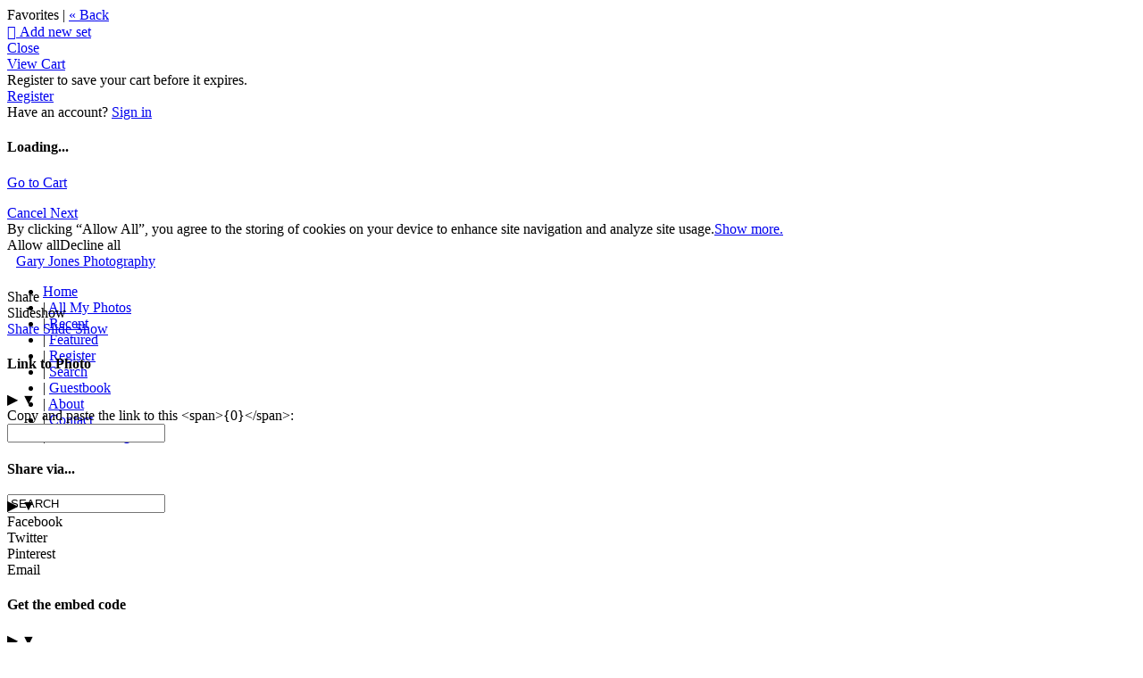

--- FILE ---
content_type: application/javascript; charset=UTF-8
request_url: https://garyphotos.zenfolio.com/cdn-cgi/challenge-platform/h/g/scripts/jsd/d39f91d70ce1/main.js?
body_size: 4457
content:
window._cf_chl_opt={uYln4:'g'};~function(T2,V,E,d,n,M,Q,s){T2=G,function(H,I,TC,T1,D,c){for(TC={H:424,I:422,D:355,c:410,l:408,Z:447,a:376,N:438,R:383},T1=G,D=H();!![];)try{if(c=-parseInt(T1(TC.H))/1+parseInt(T1(TC.I))/2*(-parseInt(T1(TC.D))/3)+-parseInt(T1(TC.c))/4+parseInt(T1(TC.l))/5+parseInt(T1(TC.Z))/6*(parseInt(T1(TC.a))/7)+parseInt(T1(TC.N))/8+parseInt(T1(TC.R))/9,I===c)break;else D.push(D.shift())}catch(l){D.push(D.shift())}}(T,768338),V=this||self,E=V[T2(434)],d={},d[T2(414)]='o',d[T2(426)]='s',d[T2(384)]='u',d[T2(387)]='z',d[T2(449)]='n',d[T2(423)]='I',d[T2(373)]='b',n=d,V[T2(357)]=function(H,I,D,Z,TX,TF,Tu,T7,R,L,J,U,i,z){if(TX={H:409,I:394,D:345,c:394,l:395,Z:389,a:372,N:389,R:372,L:406,J:333,U:428,i:441,z:335},TF={H:433,I:428,D:431},Tu={H:446,I:331,D:341,c:391},T7=T2,null===I||I===void 0)return Z;for(R=O(I),H[T7(TX.H)][T7(TX.I)]&&(R=R[T7(TX.D)](H[T7(TX.H)][T7(TX.c)](I))),R=H[T7(TX.l)][T7(TX.Z)]&&H[T7(TX.a)]?H[T7(TX.l)][T7(TX.N)](new H[(T7(TX.R))](R)):function(B,T8,P){for(T8=T7,B[T8(TF.H)](),P=0;P<B[T8(TF.I)];B[P]===B[P+1]?B[T8(TF.D)](P+1,1):P+=1);return B}(R),L='nAsAaAb'.split('A'),L=L[T7(TX.L)][T7(TX.J)](L),J=0;J<R[T7(TX.U)];U=R[J],i=m(H,I,U),L(i)?(z='s'===i&&!H[T7(TX.i)](I[U]),T7(TX.z)===D+U?N(D+U,i):z||N(D+U,I[U])):N(D+U,i),J++);return Z;function N(B,P,T6){T6=G,Object[T6(Tu.H)][T6(Tu.I)][T6(Tu.D)](Z,P)||(Z[P]=[]),Z[P][T6(Tu.c)](B)}},M=T2(337)[T2(364)](';'),Q=M[T2(406)][T2(333)](M),V[T2(429)]=function(H,I,Tl,T9,D,l,Z,N){for(Tl={H:338,I:428,D:428,c:365,l:391,Z:332},T9=T2,D=Object[T9(Tl.H)](I),l=0;l<D[T9(Tl.I)];l++)if(Z=D[l],Z==='f'&&(Z='N'),H[Z]){for(N=0;N<I[D[l]][T9(Tl.D)];-1===H[Z][T9(Tl.c)](I[D[l]][N])&&(Q(I[D[l]][N])||H[Z][T9(Tl.l)]('o.'+I[D[l]][N])),N++);}else H[Z]=I[D[l]][T9(Tl.Z)](function(R){return'o.'+R})},s=function(TS,Tr,Tf,Ty,Tq,Tn,I,D,c){return TS={H:350,I:346},Tr={H:361,I:361,D:391,c:361,l:361,Z:442,a:361,N:369,R:369},Tf={H:428},Ty={H:418},Tq={H:428,I:369,D:446,c:331,l:341,Z:331,a:446,N:418,R:391,L:418,J:391,U:391,i:361,z:391,B:361,P:446,b:341,y:418,f:361,S:391,h:442},Tn=T2,I=String[Tn(TS.H)],D={'h':function(l,TP){return TP={H:402,I:369},null==l?'':D.g(l,6,function(Z,Tw){return Tw=G,Tw(TP.H)[Tw(TP.I)](Z)})},'g':function(Z,N,R,Tj,L,J,U,i,z,B,P,y,S,x,Y,A,W,T0){if(Tj=Tn,null==Z)return'';for(J={},U={},i='',z=2,B=3,P=2,y=[],S=0,x=0,Y=0;Y<Z[Tj(Tq.H)];Y+=1)if(A=Z[Tj(Tq.I)](Y),Object[Tj(Tq.D)][Tj(Tq.c)][Tj(Tq.l)](J,A)||(J[A]=B++,U[A]=!0),W=i+A,Object[Tj(Tq.D)][Tj(Tq.Z)][Tj(Tq.l)](J,W))i=W;else{if(Object[Tj(Tq.a)][Tj(Tq.c)][Tj(Tq.l)](U,i)){if(256>i[Tj(Tq.N)](0)){for(L=0;L<P;S<<=1,N-1==x?(x=0,y[Tj(Tq.R)](R(S)),S=0):x++,L++);for(T0=i[Tj(Tq.L)](0),L=0;8>L;S=S<<1.28|T0&1.98,N-1==x?(x=0,y[Tj(Tq.R)](R(S)),S=0):x++,T0>>=1,L++);}else{for(T0=1,L=0;L<P;S=S<<1|T0,x==N-1?(x=0,y[Tj(Tq.J)](R(S)),S=0):x++,T0=0,L++);for(T0=i[Tj(Tq.L)](0),L=0;16>L;S=S<<1|1.99&T0,x==N-1?(x=0,y[Tj(Tq.U)](R(S)),S=0):x++,T0>>=1,L++);}z--,z==0&&(z=Math[Tj(Tq.i)](2,P),P++),delete U[i]}else for(T0=J[i],L=0;L<P;S=T0&1|S<<1.3,N-1==x?(x=0,y[Tj(Tq.z)](R(S)),S=0):x++,T0>>=1,L++);i=(z--,0==z&&(z=Math[Tj(Tq.B)](2,P),P++),J[W]=B++,String(A))}if(''!==i){if(Object[Tj(Tq.P)][Tj(Tq.c)][Tj(Tq.b)](U,i)){if(256>i[Tj(Tq.N)](0)){for(L=0;L<P;S<<=1,x==N-1?(x=0,y[Tj(Tq.U)](R(S)),S=0):x++,L++);for(T0=i[Tj(Tq.y)](0),L=0;8>L;S=T0&1|S<<1.03,N-1==x?(x=0,y[Tj(Tq.z)](R(S)),S=0):x++,T0>>=1,L++);}else{for(T0=1,L=0;L<P;S=T0|S<<1.4,x==N-1?(x=0,y[Tj(Tq.U)](R(S)),S=0):x++,T0=0,L++);for(T0=i[Tj(Tq.N)](0),L=0;16>L;S=T0&1|S<<1,x==N-1?(x=0,y[Tj(Tq.R)](R(S)),S=0):x++,T0>>=1,L++);}z--,0==z&&(z=Math[Tj(Tq.f)](2,P),P++),delete U[i]}else for(T0=J[i],L=0;L<P;S=T0&1|S<<1,x==N-1?(x=0,y[Tj(Tq.U)](R(S)),S=0):x++,T0>>=1,L++);z--,0==z&&P++}for(T0=2,L=0;L<P;S=S<<1.19|1&T0,N-1==x?(x=0,y[Tj(Tq.S)](R(S)),S=0):x++,T0>>=1,L++);for(;;)if(S<<=1,x==N-1){y[Tj(Tq.J)](R(S));break}else x++;return y[Tj(Tq.h)]('')},'j':function(l,Tm){return Tm=Tn,l==null?'':l==''?null:D.i(l[Tm(Tf.H)],32768,function(Z,TO){return TO=Tm,l[TO(Ty.H)](Z)})},'i':function(Z,N,R,TM,L,J,U,i,z,B,P,y,S,x,Y,A,T0,W){for(TM=Tn,L=[],J=4,U=4,i=3,z=[],y=R(0),S=N,x=1,B=0;3>B;L[B]=B,B+=1);for(Y=0,A=Math[TM(Tr.H)](2,2),P=1;A!=P;W=S&y,S>>=1,0==S&&(S=N,y=R(x++)),Y|=(0<W?1:0)*P,P<<=1);switch(Y){case 0:for(Y=0,A=Math[TM(Tr.H)](2,8),P=1;A!=P;W=y&S,S>>=1,S==0&&(S=N,y=R(x++)),Y|=(0<W?1:0)*P,P<<=1);T0=I(Y);break;case 1:for(Y=0,A=Math[TM(Tr.I)](2,16),P=1;P!=A;W=y&S,S>>=1,0==S&&(S=N,y=R(x++)),Y|=P*(0<W?1:0),P<<=1);T0=I(Y);break;case 2:return''}for(B=L[3]=T0,z[TM(Tr.D)](T0);;){if(x>Z)return'';for(Y=0,A=Math[TM(Tr.c)](2,i),P=1;A!=P;W=y&S,S>>=1,S==0&&(S=N,y=R(x++)),Y|=P*(0<W?1:0),P<<=1);switch(T0=Y){case 0:for(Y=0,A=Math[TM(Tr.l)](2,8),P=1;A!=P;W=y&S,S>>=1,S==0&&(S=N,y=R(x++)),Y|=P*(0<W?1:0),P<<=1);L[U++]=I(Y),T0=U-1,J--;break;case 1:for(Y=0,A=Math[TM(Tr.I)](2,16),P=1;A!=P;W=S&y,S>>=1,S==0&&(S=N,y=R(x++)),Y|=P*(0<W?1:0),P<<=1);L[U++]=I(Y),T0=U-1,J--;break;case 2:return z[TM(Tr.Z)]('')}if(0==J&&(J=Math[TM(Tr.a)](2,i),i++),L[T0])T0=L[T0];else if(U===T0)T0=B+B[TM(Tr.N)](0);else return null;z[TM(Tr.D)](T0),L[U++]=B+T0[TM(Tr.R)](0),J--,B=T0,J==0&&(J=Math[TM(Tr.I)](2,i),i++)}}},c={},c[Tn(TS.I)]=D.h,c}(),F();function G(K,H,I){return I=T(),G=function(D,V,E){return D=D-331,E=I[D],E},G(K,H)}function j(H,I,Te,T3){return Te={H:405,I:446,D:353,c:341,l:365,Z:421},T3=T2,I instanceof H[T3(Te.H)]&&0<H[T3(Te.H)][T3(Te.I)][T3(Te.D)][T3(Te.c)](I)[T3(Te.l)](T3(Te.Z))}function m(H,I,D,To,T4,l){T4=(To={H:370,I:395,D:417,c:404},T2);try{return I[D][T4(To.H)](function(){}),'p'}catch(Z){}try{if(I[D]==null)return void 0===I[D]?'u':'x'}catch(N){return'i'}return H[T4(To.I)][T4(To.D)](I[D])?'a':I[D]===H[T4(To.I)]?'C':I[D]===!0?'T':!1===I[D]?'F':(l=typeof I[D],T4(To.c)==l?j(H,I[D])?'N':'f':n[l]||'?')}function X(D,c,TW,Tg,l,Z,a){if(TW={H:382,I:374,D:427,c:445,l:397,Z:430,a:427,N:425,R:413,L:351,J:375,U:425,i:413},Tg=T2,l=Tg(TW.H),!D[Tg(TW.I)])return;c===Tg(TW.D)?(Z={},Z[Tg(TW.c)]=l,Z[Tg(TW.l)]=D.r,Z[Tg(TW.Z)]=Tg(TW.a),V[Tg(TW.N)][Tg(TW.R)](Z,'*')):(a={},a[Tg(TW.c)]=l,a[Tg(TW.l)]=D.r,a[Tg(TW.Z)]=Tg(TW.L),a[Tg(TW.J)]=c,V[Tg(TW.U)][Tg(TW.i)](a,'*'))}function e(H,I,Ti,TU,TJ,TL,TI,D,c,l){Ti={H:444,I:377,D:385,c:340,l:368,Z:354,a:363,N:347,R:359,L:374,J:378,U:367,i:443,z:344,B:412,P:412,b:436,y:412,f:436,S:381,h:346,x:336},TU={H:386},TJ={H:435,I:435,D:427,c:400},TL={H:378},TI=T2,D=V[TI(Ti.H)],console[TI(Ti.I)](V[TI(Ti.D)]),c=new V[(TI(Ti.c))](),c[TI(Ti.l)](TI(Ti.Z),TI(Ti.a)+V[TI(Ti.D)][TI(Ti.N)]+TI(Ti.R)+D.r),D[TI(Ti.L)]&&(c[TI(Ti.J)]=5e3,c[TI(Ti.U)]=function(TD){TD=TI,I(TD(TL.H))}),c[TI(Ti.i)]=function(TV){TV=TI,c[TV(TJ.H)]>=200&&c[TV(TJ.I)]<300?I(TV(TJ.D)):I(TV(TJ.c)+c[TV(TJ.H)])},c[TI(Ti.z)]=function(TE){TE=TI,I(TE(TU.H))},l={'t':g(),'lhr':E[TI(Ti.B)]&&E[TI(Ti.P)][TI(Ti.b)]?E[TI(Ti.y)][TI(Ti.f)]:'','api':D[TI(Ti.L)]?!![]:![],'payload':H},c[TI(Ti.S)](s[TI(Ti.h)](JSON[TI(Ti.x)](l)))}function C(TR,TH,H,I,D){return TR={H:437,I:362},TH=T2,H=3600,I=g(),D=Math[TH(TR.H)](Date[TH(TR.I)]()/1e3),D-I>H?![]:!![]}function O(H,Ts,T5,I){for(Ts={H:345,I:338,D:360},T5=T2,I=[];H!==null;I=I[T5(Ts.H)](Object[T5(Ts.I)](H)),H=Object[T5(Ts.D)](H));return I}function v(TZ,TT,D,c,l,Z,a){TT=(TZ={H:416,I:379,D:432,c:401,l:392,Z:380,a:403,N:440,R:388,L:343,J:450,U:380,i:415},T2);try{return D=E[TT(TZ.H)](TT(TZ.I)),D[TT(TZ.D)]=TT(TZ.c),D[TT(TZ.l)]='-1',E[TT(TZ.Z)][TT(TZ.a)](D),c=D[TT(TZ.N)],l={},l=mlwE4(c,c,'',l),l=mlwE4(c,c[TT(TZ.R)]||c[TT(TZ.L)],'n.',l),l=mlwE4(c,D[TT(TZ.J)],'d.',l),E[TT(TZ.U)][TT(TZ.i)](D),Z={},Z.r=l,Z.e=null,Z}catch(N){return a={},a.r={},a.e=N,a}}function F(TA,TY,Tx,TQ,H,I,D,c,l){if(TA={H:444,I:374,D:420,c:366,l:393,Z:393,a:399,N:342},TY={H:420,I:366,D:342},Tx={H:448},TQ=T2,H=V[TQ(TA.H)],!H)return;if(!C())return;(I=![],D=H[TQ(TA.I)]===!![],c=function(Tv,Z){if(Tv=TQ,!I){if(I=!![],!C())return;Z=v(),e(Z.r,function(a){X(H,a)}),Z.e&&o(Tv(Tx.H),Z.e)}},E[TQ(TA.D)]!==TQ(TA.c))?c():V[TQ(TA.l)]?E[TQ(TA.Z)](TQ(TA.a),c):(l=E[TQ(TA.N)]||function(){},E[TQ(TA.N)]=function(Tk){Tk=TQ,l(),E[Tk(TY.H)]!==Tk(TY.I)&&(E[Tk(TY.D)]=l,c())})}function o(c,l,TB,Td,Z,a,N,R,L,J,U,i){if(TB={H:349,I:351,D:444,c:363,l:385,Z:347,a:398,N:352,R:340,L:368,J:354,U:378,i:367,z:348,B:385,P:419,b:439,y:385,f:371,S:358,h:411,x:407,Y:339,A:356,W:334,T0:445,TP:396,Tb:381,Tq:346},Td=T2,!k(.01))return![];a=(Z={},Z[Td(TB.H)]=c,Z[Td(TB.I)]=l,Z);try{N=V[Td(TB.D)],R=Td(TB.c)+V[Td(TB.l)][Td(TB.Z)]+Td(TB.a)+N.r+Td(TB.N),L=new V[(Td(TB.R))](),L[Td(TB.L)](Td(TB.J),R),L[Td(TB.U)]=2500,L[Td(TB.i)]=function(){},J={},J[Td(TB.z)]=V[Td(TB.B)][Td(TB.P)],J[Td(TB.b)]=V[Td(TB.y)][Td(TB.f)],J[Td(TB.S)]=V[Td(TB.y)][Td(TB.h)],J[Td(TB.x)]=V[Td(TB.l)][Td(TB.Y)],U=J,i={},i[Td(TB.A)]=a,i[Td(TB.W)]=U,i[Td(TB.T0)]=Td(TB.TP),L[Td(TB.Tb)](s[Td(TB.Tq)](i))}catch(z){}}function T(G0){return G0='chlApiClientVersion,5386685fUUFjR,Object,4315152QgWnPG,kgZMo4,location,postMessage,object,removeChild,createElement,isArray,charCodeAt,gwUy0,readyState,[native code],4174BFOYLV,bigint,920900WdHYVC,parent,string,success,length,kuIdX1,event,splice,style,sort,document,status,href,floor,1142240LLnIpc,chlApiUrl,contentWindow,isNaN,join,onload,__CF$cv$params,source,prototype,60402KxJHYO,error on cf_chl_props,number,contentDocument,hasOwnProperty,map,bind,chctx,d.cookie,stringify,_cf_chl_opt;mhsH6;xkyRk9;FTrD2;leJV9;BCMtt1;sNHpA9;GKPzo4;AdbX0;REiSI4;xriGD7;jwjCc3;agiDh2;MQCkM2;mlwE4;kuIdX1;aLEay4;cThi2,keys,HkTQ2,XMLHttpRequest,call,onreadystatechange,navigator,onerror,concat,TDwzw,uYln4,chlApiSitekey,msg,fromCharCode,error,/invisible/jsd,toString,POST,1080ANlukO,errorInfoObject,mlwE4,chlApiRumWidgetAgeMs,/jsd/oneshot/d39f91d70ce1/0.2898742507514091:1767255810:XpWiblB-yiLFIR92bKf8x07hpTW2za8TzCb9sTtnzjo/,getPrototypeOf,pow,now,/cdn-cgi/challenge-platform/h/,split,indexOf,loading,ontimeout,open,charAt,catch,TbVa1,Set,boolean,api,detail,644PSqfdY,log,timeout,iframe,body,send,cloudflare-invisible,12357585UsSxoK,undefined,_cf_chl_opt,xhr-error,symbol,clientInformation,from,random,push,tabIndex,addEventListener,getOwnPropertyNames,Array,jsd,sid,/b/ov1/0.2898742507514091:1767255810:XpWiblB-yiLFIR92bKf8x07hpTW2za8TzCb9sTtnzjo/,DOMContentLoaded,http-code:,display: none,-ctWfjpi9XwvRLxeNSZobFdC+486BzyTr73h5qm$lGUOH10gksn2AMaJKPuQDVYEI,appendChild,function,Function,includes'.split(','),T=function(){return G0},T()}function k(H,Ta,TG){return Ta={H:390},TG=T2,Math[TG(Ta.H)]()<H}function g(TN,TK,H){return TN={H:444,I:437},TK=T2,H=V[TK(TN.H)],Math[TK(TN.I)](+atob(H.t))}}()